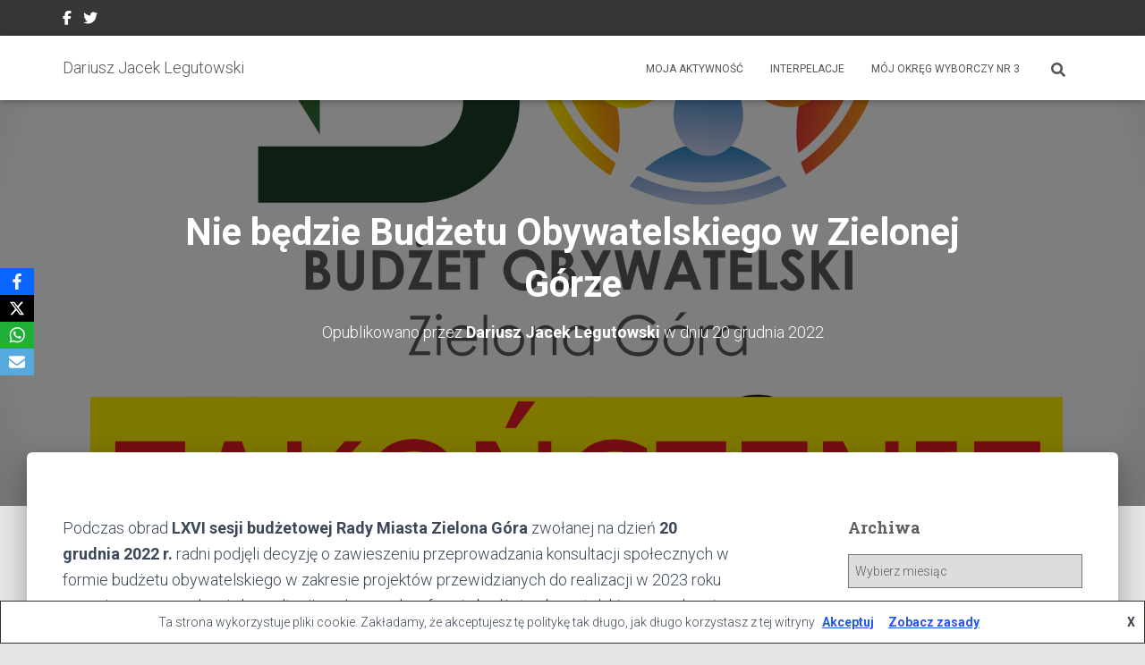

--- FILE ---
content_type: text/html; charset=UTF-8
request_url: https://legutowski.pl/nie-bedzie-budzetu-obywatelskiego-w-zielonej-gorze/
body_size: 17888
content:
<!DOCTYPE html>
<html lang="pl-PL">

<head>
	<meta charset='UTF-8'>
	<meta name="viewport" content="width=device-width, initial-scale=1">
	<link rel="profile" href="https://gmpg.org/xfn/11">
		<meta name='robots' content='index, follow, max-image-preview:large, max-snippet:-1, max-video-preview:-1' />

	<!-- This site is optimized with the Yoast SEO plugin v25.6 - https://yoast.com/wordpress/plugins/seo/ -->
	<title>Nie będzie Budżetu Obywatelskiego w Zielonej Górze -</title>
	<meta name="description" content="Historia Budżetu Obywatelskiego w Zielonej Górze od 2013 do 2022 roku. Wybrane zadania oraz wyniki głosowania mieszkańców." />
	<link rel="canonical" href="https://legutowski.pl/nie-bedzie-budzetu-obywatelskiego-w-zielonej-gorze/" />
	<meta property="og:locale" content="pl_PL" />
	<meta property="og:type" content="article" />
	<meta property="og:title" content="Nie będzie Budżetu Obywatelskiego w Zielonej Górze -" />
	<meta property="og:description" content="Historia Budżetu Obywatelskiego w Zielonej Górze od 2013 do 2022 roku. Wybrane zadania oraz wyniki głosowania mieszkańców." />
	<meta property="og:url" content="https://legutowski.pl/nie-bedzie-budzetu-obywatelskiego-w-zielonej-gorze/" />
	<meta property="og:site_name" content="Dariusz Jacek Legutowski" />
	<meta property="article:published_time" content="2022-12-20T22:33:18+00:00" />
	<meta property="article:modified_time" content="2022-12-22T11:01:04+00:00" />
	<meta property="og:image" content="https://legutowski.pl/wp-content/uploads/2022/12/BO-ZG-KONIEC.png" />
	<meta property="og:image:width" content="2048" />
	<meta property="og:image:height" content="2048" />
	<meta property="og:image:type" content="image/png" />
	<meta name="author" content="Dariusz Jacek Legutowski" />
	<meta name="twitter:card" content="summary_large_image" />
	<meta name="twitter:label1" content="Napisane przez" />
	<meta name="twitter:data1" content="Dariusz Jacek Legutowski" />
	<meta name="twitter:label2" content="Szacowany czas czytania" />
	<meta name="twitter:data2" content="3 minuty" />
	<script type="application/ld+json" class="yoast-schema-graph">{"@context":"https://schema.org","@graph":[{"@type":"Article","@id":"https://legutowski.pl/nie-bedzie-budzetu-obywatelskiego-w-zielonej-gorze/#article","isPartOf":{"@id":"https://legutowski.pl/nie-bedzie-budzetu-obywatelskiego-w-zielonej-gorze/"},"author":{"name":"Dariusz Jacek Legutowski","@id":"https://legutowski.pl/#/schema/person/64b97623d83879bd9b86a50aebce6dd4"},"headline":"Nie będzie Budżetu Obywatelskiego w Zielonej Górze","datePublished":"2022-12-20T22:33:18+00:00","dateModified":"2022-12-22T11:01:04+00:00","mainEntityOfPage":{"@id":"https://legutowski.pl/nie-bedzie-budzetu-obywatelskiego-w-zielonej-gorze/"},"wordCount":637,"publisher":{"@id":"https://legutowski.pl/#/schema/person/64b97623d83879bd9b86a50aebce6dd4"},"image":{"@id":"https://legutowski.pl/nie-bedzie-budzetu-obywatelskiego-w-zielonej-gorze/#primaryimage"},"thumbnailUrl":"https://legutowski.pl/wp-content/uploads/2022/12/BO-ZG-KONIEC.png","keywords":["budżet obywatelski"],"articleSection":["Budżet Obywatelski"],"inLanguage":"pl-PL"},{"@type":"WebPage","@id":"https://legutowski.pl/nie-bedzie-budzetu-obywatelskiego-w-zielonej-gorze/","url":"https://legutowski.pl/nie-bedzie-budzetu-obywatelskiego-w-zielonej-gorze/","name":"Nie będzie Budżetu Obywatelskiego w Zielonej Górze -","isPartOf":{"@id":"https://legutowski.pl/#website"},"primaryImageOfPage":{"@id":"https://legutowski.pl/nie-bedzie-budzetu-obywatelskiego-w-zielonej-gorze/#primaryimage"},"image":{"@id":"https://legutowski.pl/nie-bedzie-budzetu-obywatelskiego-w-zielonej-gorze/#primaryimage"},"thumbnailUrl":"https://legutowski.pl/wp-content/uploads/2022/12/BO-ZG-KONIEC.png","datePublished":"2022-12-20T22:33:18+00:00","dateModified":"2022-12-22T11:01:04+00:00","description":"Historia Budżetu Obywatelskiego w Zielonej Górze od 2013 do 2022 roku. Wybrane zadania oraz wyniki głosowania mieszkańców.","breadcrumb":{"@id":"https://legutowski.pl/nie-bedzie-budzetu-obywatelskiego-w-zielonej-gorze/#breadcrumb"},"inLanguage":"pl-PL","potentialAction":[{"@type":"ReadAction","target":["https://legutowski.pl/nie-bedzie-budzetu-obywatelskiego-w-zielonej-gorze/"]}]},{"@type":"ImageObject","inLanguage":"pl-PL","@id":"https://legutowski.pl/nie-bedzie-budzetu-obywatelskiego-w-zielonej-gorze/#primaryimage","url":"https://legutowski.pl/wp-content/uploads/2022/12/BO-ZG-KONIEC.png","contentUrl":"https://legutowski.pl/wp-content/uploads/2022/12/BO-ZG-KONIEC.png","width":2048,"height":2048},{"@type":"BreadcrumbList","@id":"https://legutowski.pl/nie-bedzie-budzetu-obywatelskiego-w-zielonej-gorze/#breadcrumb","itemListElement":[{"@type":"ListItem","position":1,"name":"Strona główna","item":"https://legutowski.pl/"},{"@type":"ListItem","position":2,"name":"Moja aktywność","item":"https://legutowski.pl/blog/"},{"@type":"ListItem","position":3,"name":"Nie będzie Budżetu Obywatelskiego w Zielonej Górze"}]},{"@type":"WebSite","@id":"https://legutowski.pl/#website","url":"https://legutowski.pl/","name":"Dariusz Jacek Legutowski","description":"Radny Miasta Zielona Góra","publisher":{"@id":"https://legutowski.pl/#/schema/person/64b97623d83879bd9b86a50aebce6dd4"},"potentialAction":[{"@type":"SearchAction","target":{"@type":"EntryPoint","urlTemplate":"https://legutowski.pl/?s={search_term_string}"},"query-input":{"@type":"PropertyValueSpecification","valueRequired":true,"valueName":"search_term_string"}}],"inLanguage":"pl-PL"},{"@type":["Person","Organization"],"@id":"https://legutowski.pl/#/schema/person/64b97623d83879bd9b86a50aebce6dd4","name":"Dariusz Jacek Legutowski","image":{"@type":"ImageObject","inLanguage":"pl-PL","@id":"https://legutowski.pl/#/schema/person/image/","url":"https://secure.gravatar.com/avatar/6e08e634c9cd9e07fb4bef234a181ac0?s=96&d=mm&r=g","contentUrl":"https://secure.gravatar.com/avatar/6e08e634c9cd9e07fb4bef234a181ac0?s=96&d=mm&r=g","caption":"Dariusz Jacek Legutowski"},"logo":{"@id":"https://legutowski.pl/#/schema/person/image/"},"sameAs":["https://legutowski.pl"]}]}</script>
	<!-- / Yoast SEO plugin. -->


<link rel='dns-prefetch' href='//fonts.googleapis.com' />
<link rel="alternate" type="application/rss+xml" title="Dariusz Jacek Legutowski &raquo; Kanał z wpisami" href="https://legutowski.pl/feed/" />
<link rel="alternate" type="application/rss+xml" title="Dariusz Jacek Legutowski &raquo; Kanał z komentarzami" href="https://legutowski.pl/comments/feed/" />
<script type="text/javascript">
/* <![CDATA[ */
window._wpemojiSettings = {"baseUrl":"https:\/\/s.w.org\/images\/core\/emoji\/15.0.3\/72x72\/","ext":".png","svgUrl":"https:\/\/s.w.org\/images\/core\/emoji\/15.0.3\/svg\/","svgExt":".svg","source":{"concatemoji":"https:\/\/legutowski.pl\/wp-includes\/js\/wp-emoji-release.min.js?ver=ef993fac491055eea7c506d055207ffc"}};
/*! This file is auto-generated */
!function(i,n){var o,s,e;function c(e){try{var t={supportTests:e,timestamp:(new Date).valueOf()};sessionStorage.setItem(o,JSON.stringify(t))}catch(e){}}function p(e,t,n){e.clearRect(0,0,e.canvas.width,e.canvas.height),e.fillText(t,0,0);var t=new Uint32Array(e.getImageData(0,0,e.canvas.width,e.canvas.height).data),r=(e.clearRect(0,0,e.canvas.width,e.canvas.height),e.fillText(n,0,0),new Uint32Array(e.getImageData(0,0,e.canvas.width,e.canvas.height).data));return t.every(function(e,t){return e===r[t]})}function u(e,t,n){switch(t){case"flag":return n(e,"\ud83c\udff3\ufe0f\u200d\u26a7\ufe0f","\ud83c\udff3\ufe0f\u200b\u26a7\ufe0f")?!1:!n(e,"\ud83c\uddfa\ud83c\uddf3","\ud83c\uddfa\u200b\ud83c\uddf3")&&!n(e,"\ud83c\udff4\udb40\udc67\udb40\udc62\udb40\udc65\udb40\udc6e\udb40\udc67\udb40\udc7f","\ud83c\udff4\u200b\udb40\udc67\u200b\udb40\udc62\u200b\udb40\udc65\u200b\udb40\udc6e\u200b\udb40\udc67\u200b\udb40\udc7f");case"emoji":return!n(e,"\ud83d\udc26\u200d\u2b1b","\ud83d\udc26\u200b\u2b1b")}return!1}function f(e,t,n){var r="undefined"!=typeof WorkerGlobalScope&&self instanceof WorkerGlobalScope?new OffscreenCanvas(300,150):i.createElement("canvas"),a=r.getContext("2d",{willReadFrequently:!0}),o=(a.textBaseline="top",a.font="600 32px Arial",{});return e.forEach(function(e){o[e]=t(a,e,n)}),o}function t(e){var t=i.createElement("script");t.src=e,t.defer=!0,i.head.appendChild(t)}"undefined"!=typeof Promise&&(o="wpEmojiSettingsSupports",s=["flag","emoji"],n.supports={everything:!0,everythingExceptFlag:!0},e=new Promise(function(e){i.addEventListener("DOMContentLoaded",e,{once:!0})}),new Promise(function(t){var n=function(){try{var e=JSON.parse(sessionStorage.getItem(o));if("object"==typeof e&&"number"==typeof e.timestamp&&(new Date).valueOf()<e.timestamp+604800&&"object"==typeof e.supportTests)return e.supportTests}catch(e){}return null}();if(!n){if("undefined"!=typeof Worker&&"undefined"!=typeof OffscreenCanvas&&"undefined"!=typeof URL&&URL.createObjectURL&&"undefined"!=typeof Blob)try{var e="postMessage("+f.toString()+"("+[JSON.stringify(s),u.toString(),p.toString()].join(",")+"));",r=new Blob([e],{type:"text/javascript"}),a=new Worker(URL.createObjectURL(r),{name:"wpTestEmojiSupports"});return void(a.onmessage=function(e){c(n=e.data),a.terminate(),t(n)})}catch(e){}c(n=f(s,u,p))}t(n)}).then(function(e){for(var t in e)n.supports[t]=e[t],n.supports.everything=n.supports.everything&&n.supports[t],"flag"!==t&&(n.supports.everythingExceptFlag=n.supports.everythingExceptFlag&&n.supports[t]);n.supports.everythingExceptFlag=n.supports.everythingExceptFlag&&!n.supports.flag,n.DOMReady=!1,n.readyCallback=function(){n.DOMReady=!0}}).then(function(){return e}).then(function(){var e;n.supports.everything||(n.readyCallback(),(e=n.source||{}).concatemoji?t(e.concatemoji):e.wpemoji&&e.twemoji&&(t(e.twemoji),t(e.wpemoji)))}))}((window,document),window._wpemojiSettings);
/* ]]> */
</script>
<style id='wp-emoji-styles-inline-css' type='text/css'>

	img.wp-smiley, img.emoji {
		display: inline !important;
		border: none !important;
		box-shadow: none !important;
		height: 1em !important;
		width: 1em !important;
		margin: 0 0.07em !important;
		vertical-align: -0.1em !important;
		background: none !important;
		padding: 0 !important;
	}
</style>
<link rel='stylesheet' id='wp-block-library-css' href='https://legutowski.pl/wp-includes/css/dist/block-library/style.min.css?ver=ef993fac491055eea7c506d055207ffc' type='text/css' media='all' />
<style id='classic-theme-styles-inline-css' type='text/css'>
/*! This file is auto-generated */
.wp-block-button__link{color:#fff;background-color:#32373c;border-radius:9999px;box-shadow:none;text-decoration:none;padding:calc(.667em + 2px) calc(1.333em + 2px);font-size:1.125em}.wp-block-file__button{background:#32373c;color:#fff;text-decoration:none}
</style>
<style id='global-styles-inline-css' type='text/css'>
:root{--wp--preset--aspect-ratio--square: 1;--wp--preset--aspect-ratio--4-3: 4/3;--wp--preset--aspect-ratio--3-4: 3/4;--wp--preset--aspect-ratio--3-2: 3/2;--wp--preset--aspect-ratio--2-3: 2/3;--wp--preset--aspect-ratio--16-9: 16/9;--wp--preset--aspect-ratio--9-16: 9/16;--wp--preset--color--black: #000000;--wp--preset--color--cyan-bluish-gray: #abb8c3;--wp--preset--color--white: #ffffff;--wp--preset--color--pale-pink: #f78da7;--wp--preset--color--vivid-red: #cf2e2e;--wp--preset--color--luminous-vivid-orange: #ff6900;--wp--preset--color--luminous-vivid-amber: #fcb900;--wp--preset--color--light-green-cyan: #7bdcb5;--wp--preset--color--vivid-green-cyan: #00d084;--wp--preset--color--pale-cyan-blue: #8ed1fc;--wp--preset--color--vivid-cyan-blue: #0693e3;--wp--preset--color--vivid-purple: #9b51e0;--wp--preset--color--accent: #1e5bea;--wp--preset--color--background-color: #E5E5E5;--wp--preset--color--header-gradient: #185fa5;--wp--preset--gradient--vivid-cyan-blue-to-vivid-purple: linear-gradient(135deg,rgba(6,147,227,1) 0%,rgb(155,81,224) 100%);--wp--preset--gradient--light-green-cyan-to-vivid-green-cyan: linear-gradient(135deg,rgb(122,220,180) 0%,rgb(0,208,130) 100%);--wp--preset--gradient--luminous-vivid-amber-to-luminous-vivid-orange: linear-gradient(135deg,rgba(252,185,0,1) 0%,rgba(255,105,0,1) 100%);--wp--preset--gradient--luminous-vivid-orange-to-vivid-red: linear-gradient(135deg,rgba(255,105,0,1) 0%,rgb(207,46,46) 100%);--wp--preset--gradient--very-light-gray-to-cyan-bluish-gray: linear-gradient(135deg,rgb(238,238,238) 0%,rgb(169,184,195) 100%);--wp--preset--gradient--cool-to-warm-spectrum: linear-gradient(135deg,rgb(74,234,220) 0%,rgb(151,120,209) 20%,rgb(207,42,186) 40%,rgb(238,44,130) 60%,rgb(251,105,98) 80%,rgb(254,248,76) 100%);--wp--preset--gradient--blush-light-purple: linear-gradient(135deg,rgb(255,206,236) 0%,rgb(152,150,240) 100%);--wp--preset--gradient--blush-bordeaux: linear-gradient(135deg,rgb(254,205,165) 0%,rgb(254,45,45) 50%,rgb(107,0,62) 100%);--wp--preset--gradient--luminous-dusk: linear-gradient(135deg,rgb(255,203,112) 0%,rgb(199,81,192) 50%,rgb(65,88,208) 100%);--wp--preset--gradient--pale-ocean: linear-gradient(135deg,rgb(255,245,203) 0%,rgb(182,227,212) 50%,rgb(51,167,181) 100%);--wp--preset--gradient--electric-grass: linear-gradient(135deg,rgb(202,248,128) 0%,rgb(113,206,126) 100%);--wp--preset--gradient--midnight: linear-gradient(135deg,rgb(2,3,129) 0%,rgb(40,116,252) 100%);--wp--preset--font-size--small: 13px;--wp--preset--font-size--medium: 20px;--wp--preset--font-size--large: 36px;--wp--preset--font-size--x-large: 42px;--wp--preset--spacing--20: 0.44rem;--wp--preset--spacing--30: 0.67rem;--wp--preset--spacing--40: 1rem;--wp--preset--spacing--50: 1.5rem;--wp--preset--spacing--60: 2.25rem;--wp--preset--spacing--70: 3.38rem;--wp--preset--spacing--80: 5.06rem;--wp--preset--shadow--natural: 6px 6px 9px rgba(0, 0, 0, 0.2);--wp--preset--shadow--deep: 12px 12px 50px rgba(0, 0, 0, 0.4);--wp--preset--shadow--sharp: 6px 6px 0px rgba(0, 0, 0, 0.2);--wp--preset--shadow--outlined: 6px 6px 0px -3px rgba(255, 255, 255, 1), 6px 6px rgba(0, 0, 0, 1);--wp--preset--shadow--crisp: 6px 6px 0px rgba(0, 0, 0, 1);}:root :where(.is-layout-flow) > :first-child{margin-block-start: 0;}:root :where(.is-layout-flow) > :last-child{margin-block-end: 0;}:root :where(.is-layout-flow) > *{margin-block-start: 24px;margin-block-end: 0;}:root :where(.is-layout-constrained) > :first-child{margin-block-start: 0;}:root :where(.is-layout-constrained) > :last-child{margin-block-end: 0;}:root :where(.is-layout-constrained) > *{margin-block-start: 24px;margin-block-end: 0;}:root :where(.is-layout-flex){gap: 24px;}:root :where(.is-layout-grid){gap: 24px;}body .is-layout-flex{display: flex;}.is-layout-flex{flex-wrap: wrap;align-items: center;}.is-layout-flex > :is(*, div){margin: 0;}body .is-layout-grid{display: grid;}.is-layout-grid > :is(*, div){margin: 0;}.has-black-color{color: var(--wp--preset--color--black) !important;}.has-cyan-bluish-gray-color{color: var(--wp--preset--color--cyan-bluish-gray) !important;}.has-white-color{color: var(--wp--preset--color--white) !important;}.has-pale-pink-color{color: var(--wp--preset--color--pale-pink) !important;}.has-vivid-red-color{color: var(--wp--preset--color--vivid-red) !important;}.has-luminous-vivid-orange-color{color: var(--wp--preset--color--luminous-vivid-orange) !important;}.has-luminous-vivid-amber-color{color: var(--wp--preset--color--luminous-vivid-amber) !important;}.has-light-green-cyan-color{color: var(--wp--preset--color--light-green-cyan) !important;}.has-vivid-green-cyan-color{color: var(--wp--preset--color--vivid-green-cyan) !important;}.has-pale-cyan-blue-color{color: var(--wp--preset--color--pale-cyan-blue) !important;}.has-vivid-cyan-blue-color{color: var(--wp--preset--color--vivid-cyan-blue) !important;}.has-vivid-purple-color{color: var(--wp--preset--color--vivid-purple) !important;}.has-accent-color{color: var(--wp--preset--color--accent) !important;}.has-background-color-color{color: var(--wp--preset--color--background-color) !important;}.has-header-gradient-color{color: var(--wp--preset--color--header-gradient) !important;}.has-black-background-color{background-color: var(--wp--preset--color--black) !important;}.has-cyan-bluish-gray-background-color{background-color: var(--wp--preset--color--cyan-bluish-gray) !important;}.has-white-background-color{background-color: var(--wp--preset--color--white) !important;}.has-pale-pink-background-color{background-color: var(--wp--preset--color--pale-pink) !important;}.has-vivid-red-background-color{background-color: var(--wp--preset--color--vivid-red) !important;}.has-luminous-vivid-orange-background-color{background-color: var(--wp--preset--color--luminous-vivid-orange) !important;}.has-luminous-vivid-amber-background-color{background-color: var(--wp--preset--color--luminous-vivid-amber) !important;}.has-light-green-cyan-background-color{background-color: var(--wp--preset--color--light-green-cyan) !important;}.has-vivid-green-cyan-background-color{background-color: var(--wp--preset--color--vivid-green-cyan) !important;}.has-pale-cyan-blue-background-color{background-color: var(--wp--preset--color--pale-cyan-blue) !important;}.has-vivid-cyan-blue-background-color{background-color: var(--wp--preset--color--vivid-cyan-blue) !important;}.has-vivid-purple-background-color{background-color: var(--wp--preset--color--vivid-purple) !important;}.has-accent-background-color{background-color: var(--wp--preset--color--accent) !important;}.has-background-color-background-color{background-color: var(--wp--preset--color--background-color) !important;}.has-header-gradient-background-color{background-color: var(--wp--preset--color--header-gradient) !important;}.has-black-border-color{border-color: var(--wp--preset--color--black) !important;}.has-cyan-bluish-gray-border-color{border-color: var(--wp--preset--color--cyan-bluish-gray) !important;}.has-white-border-color{border-color: var(--wp--preset--color--white) !important;}.has-pale-pink-border-color{border-color: var(--wp--preset--color--pale-pink) !important;}.has-vivid-red-border-color{border-color: var(--wp--preset--color--vivid-red) !important;}.has-luminous-vivid-orange-border-color{border-color: var(--wp--preset--color--luminous-vivid-orange) !important;}.has-luminous-vivid-amber-border-color{border-color: var(--wp--preset--color--luminous-vivid-amber) !important;}.has-light-green-cyan-border-color{border-color: var(--wp--preset--color--light-green-cyan) !important;}.has-vivid-green-cyan-border-color{border-color: var(--wp--preset--color--vivid-green-cyan) !important;}.has-pale-cyan-blue-border-color{border-color: var(--wp--preset--color--pale-cyan-blue) !important;}.has-vivid-cyan-blue-border-color{border-color: var(--wp--preset--color--vivid-cyan-blue) !important;}.has-vivid-purple-border-color{border-color: var(--wp--preset--color--vivid-purple) !important;}.has-accent-border-color{border-color: var(--wp--preset--color--accent) !important;}.has-background-color-border-color{border-color: var(--wp--preset--color--background-color) !important;}.has-header-gradient-border-color{border-color: var(--wp--preset--color--header-gradient) !important;}.has-vivid-cyan-blue-to-vivid-purple-gradient-background{background: var(--wp--preset--gradient--vivid-cyan-blue-to-vivid-purple) !important;}.has-light-green-cyan-to-vivid-green-cyan-gradient-background{background: var(--wp--preset--gradient--light-green-cyan-to-vivid-green-cyan) !important;}.has-luminous-vivid-amber-to-luminous-vivid-orange-gradient-background{background: var(--wp--preset--gradient--luminous-vivid-amber-to-luminous-vivid-orange) !important;}.has-luminous-vivid-orange-to-vivid-red-gradient-background{background: var(--wp--preset--gradient--luminous-vivid-orange-to-vivid-red) !important;}.has-very-light-gray-to-cyan-bluish-gray-gradient-background{background: var(--wp--preset--gradient--very-light-gray-to-cyan-bluish-gray) !important;}.has-cool-to-warm-spectrum-gradient-background{background: var(--wp--preset--gradient--cool-to-warm-spectrum) !important;}.has-blush-light-purple-gradient-background{background: var(--wp--preset--gradient--blush-light-purple) !important;}.has-blush-bordeaux-gradient-background{background: var(--wp--preset--gradient--blush-bordeaux) !important;}.has-luminous-dusk-gradient-background{background: var(--wp--preset--gradient--luminous-dusk) !important;}.has-pale-ocean-gradient-background{background: var(--wp--preset--gradient--pale-ocean) !important;}.has-electric-grass-gradient-background{background: var(--wp--preset--gradient--electric-grass) !important;}.has-midnight-gradient-background{background: var(--wp--preset--gradient--midnight) !important;}.has-small-font-size{font-size: var(--wp--preset--font-size--small) !important;}.has-medium-font-size{font-size: var(--wp--preset--font-size--medium) !important;}.has-large-font-size{font-size: var(--wp--preset--font-size--large) !important;}.has-x-large-font-size{font-size: var(--wp--preset--font-size--x-large) !important;}
:root :where(.wp-block-pullquote){font-size: 1.5em;line-height: 1.6;}
</style>
<link rel='stylesheet' id='hestia-clients-bar-css' href='https://legutowski.pl/wp-content/plugins/themeisle-companion/obfx_modules/companion-legacy/assets/css/hestia/clients-bar.css?ver=3.0.3' type='text/css' media='all' />
<link rel='stylesheet' id='obfx-module-pub-css-moduł-udostępniania-społecznościowego-0-css' href='https://legutowski.pl/wp-content/plugins/themeisle-companion/obfx_modules/social-sharing/css/public.css?ver=3.0.5' type='text/css' media='all' />
<link rel='stylesheet' id='bootstrap-css' href='https://legutowski.pl/wp-content/themes/hestia/assets/bootstrap/css/bootstrap.min.css?ver=1.0.2' type='text/css' media='all' />
<link rel='stylesheet' id='hestia-font-sizes-css' href='https://legutowski.pl/wp-content/themes/hestia/assets/css/font-sizes.min.css?ver=3.3.3' type='text/css' media='all' />
<link rel='stylesheet' id='hestia_style-css' href='https://legutowski.pl/wp-content/themes/hestia/style.min.css?ver=3.3.3' type='text/css' media='all' />
<style id='hestia_style-inline-css' type='text/css'>
.hestia-top-bar li a[href*="facebook.com"]{font-size:0}.hestia-top-bar li a[href*="facebook.com"]:before{content:"\f39e"}.hestia-top-bar li a[href*="facebook.com"]:hover:before{color:#3b5998}.hestia-top-bar li a[href*="twitter.com"]{font-size:0}.hestia-top-bar li a[href*="twitter.com"]:before{content:"\f099"}.hestia-top-bar li a[href*="twitter.com"]:hover:before{color:#000}.hestia-top-bar li a[href*="pinterest.com"]{font-size:0}.hestia-top-bar li a[href*="pinterest.com"]:before{content:"\f231"}.hestia-top-bar li a[href*="pinterest.com"]:hover:before{color:#cc2127}.hestia-top-bar li a[href*="google.com"]{font-size:0}.hestia-top-bar li a[href*="google.com"]:before{content:"\f1a0"}.hestia-top-bar li a[href*="google.com"]:hover:before{color:#dd4b39}.hestia-top-bar li a[href*="linkedin.com"]{font-size:0}.hestia-top-bar li a[href*="linkedin.com"]:before{content:"\f0e1"}.hestia-top-bar li a[href*="linkedin.com"]:hover:before{color:#0976b4}.hestia-top-bar li a[href*="dribbble.com"]{font-size:0}.hestia-top-bar li a[href*="dribbble.com"]:before{content:"\f17d"}.hestia-top-bar li a[href*="dribbble.com"]:hover:before{color:#ea4c89}.hestia-top-bar li a[href*="github.com"]{font-size:0}.hestia-top-bar li a[href*="github.com"]:before{content:"\f09b"}.hestia-top-bar li a[href*="github.com"]:hover:before{color:#000}.hestia-top-bar li a[href*="youtube.com"]{font-size:0}.hestia-top-bar li a[href*="youtube.com"]:before{content:"\f167"}.hestia-top-bar li a[href*="youtube.com"]:hover:before{color:#e52d27}.hestia-top-bar li a[href*="instagram.com"]{font-size:0}.hestia-top-bar li a[href*="instagram.com"]:before{content:"\f16d"}.hestia-top-bar li a[href*="instagram.com"]:hover:before{color:#125688}.hestia-top-bar li a[href*="reddit.com"]{font-size:0}.hestia-top-bar li a[href*="reddit.com"]:before{content:"\f281"}.hestia-top-bar li a[href*="reddit.com"]:hover:before{color:#ff4500}.hestia-top-bar li a[href*="tumblr.com"]{font-size:0}.hestia-top-bar li a[href*="tumblr.com"]:before{content:"\f173"}.hestia-top-bar li a[href*="tumblr.com"]:hover:before{color:#35465c}.hestia-top-bar li a[href*="behance.com"]{font-size:0}.hestia-top-bar li a[href*="behance.com"]:before{content:"\f1b4"}.hestia-top-bar li a[href*="behance.com"]:hover:before{color:#1769ff}.hestia-top-bar li a[href*="snapchat.com"]{font-size:0}.hestia-top-bar li a[href*="snapchat.com"]:before{content:"\f2ab"}.hestia-top-bar li a[href*="snapchat.com"]:hover:before{color:#fffc00}.hestia-top-bar li a[href*="deviantart.com"]{font-size:0}.hestia-top-bar li a[href*="deviantart.com"]:before{content:"\f1bd"}.hestia-top-bar li a[href*="deviantart.com"]:hover:before{color:#05cc47}.hestia-top-bar li a[href*="vimeo.com"]{font-size:0}.hestia-top-bar li a[href*="vimeo.com"]:before{content:"\f27d"}.hestia-top-bar li a[href*="vimeo.com"]:hover:before{color:#1ab7ea}.hestia-top-bar li a:is( [href*="://x.com"],[href*="://www.x.com"]){font-size:0}.hestia-top-bar li a:is( [href*="://x.com"],[href*="://www.x.com"]):before{content:"\e61b"}.hestia-top-bar li a:is( [href*="://x.com"],[href*="://www.x.com"]):hover:before{color:#000}
.hestia-top-bar,.hestia-top-bar .widget.widget_shopping_cart .cart_list{background-color:#363537}.hestia-top-bar .widget .label-floating input[type=search]:-webkit-autofill{-webkit-box-shadow:inset 0 0 0 9999px #363537}.hestia-top-bar,.hestia-top-bar .widget .label-floating input[type=search],.hestia-top-bar .widget.widget_search form.form-group:before,.hestia-top-bar .widget.widget_product_search form.form-group:before,.hestia-top-bar .widget.widget_shopping_cart:before{color:#fff}.hestia-top-bar .widget .label-floating input[type=search]{-webkit-text-fill-color:#fff !important}.hestia-top-bar div.widget.widget_shopping_cart:before,.hestia-top-bar .widget.widget_product_search form.form-group:before,.hestia-top-bar .widget.widget_search form.form-group:before{background-color:#fff}.hestia-top-bar a,.hestia-top-bar .top-bar-nav li a{color:#fff}.hestia-top-bar ul li a[href*="mailto:"]:before,.hestia-top-bar ul li a[href*="tel:"]:before{background-color:#fff}.hestia-top-bar a:hover,.hestia-top-bar .top-bar-nav li a:hover{color:#eee}.hestia-top-bar ul li:hover a[href*="mailto:"]:before,.hestia-top-bar ul li:hover a[href*="tel:"]:before{background-color:#eee}
footer.footer.footer-black{background:#323437}footer.footer.footer-black.footer-big{color:#fff}footer.footer.footer-black a{color:#fff}footer.footer.footer-black hr{border-color:#5e5e5e}.footer-big p,.widget,.widget code,.widget pre{color:#5e5e5e}
:root{--hestia-primary-color:#1e5bea}a,.navbar .dropdown-menu li:hover>a,.navbar .dropdown-menu li:focus>a,.navbar .dropdown-menu li:active>a,.navbar .navbar-nav>li .dropdown-menu li:hover>a,body:not(.home) .navbar-default .navbar-nav>.active:not(.btn)>a,body:not(.home) .navbar-default .navbar-nav>.active:not(.btn)>a:hover,body:not(.home) .navbar-default .navbar-nav>.active:not(.btn)>a:focus,a:hover,.card-blog a.moretag:hover,.card-blog a.more-link:hover,.widget a:hover,.has-text-color.has-accent-color,p.has-text-color a{color:#1e5bea}.svg-text-color{fill:#1e5bea}.pagination span.current,.pagination span.current:focus,.pagination span.current:hover{border-color:#1e5bea}button,button:hover,.woocommerce .track_order button[type="submit"],.woocommerce .track_order button[type="submit"]:hover,div.wpforms-container .wpforms-form button[type=submit].wpforms-submit,div.wpforms-container .wpforms-form button[type=submit].wpforms-submit:hover,input[type="button"],input[type="button"]:hover,input[type="submit"],input[type="submit"]:hover,input#searchsubmit,.pagination span.current,.pagination span.current:focus,.pagination span.current:hover,.btn.btn-primary,.btn.btn-primary:link,.btn.btn-primary:hover,.btn.btn-primary:focus,.btn.btn-primary:active,.btn.btn-primary.active,.btn.btn-primary.active:focus,.btn.btn-primary.active:hover,.btn.btn-primary:active:hover,.btn.btn-primary:active:focus,.btn.btn-primary:active:hover,.hestia-sidebar-open.btn.btn-rose,.hestia-sidebar-close.btn.btn-rose,.hestia-sidebar-open.btn.btn-rose:hover,.hestia-sidebar-close.btn.btn-rose:hover,.hestia-sidebar-open.btn.btn-rose:focus,.hestia-sidebar-close.btn.btn-rose:focus,.label.label-primary,.hestia-work .portfolio-item:nth-child(6n+1) .label,.nav-cart .nav-cart-content .widget .buttons .button,.has-accent-background-color[class*="has-background"]{background-color:#1e5bea}@media(max-width:768px){.navbar-default .navbar-nav>li>a:hover,.navbar-default .navbar-nav>li>a:focus,.navbar .navbar-nav .dropdown .dropdown-menu li a:hover,.navbar .navbar-nav .dropdown .dropdown-menu li a:focus,.navbar button.navbar-toggle:hover,.navbar .navbar-nav li:hover>a i{color:#1e5bea}}body:not(.woocommerce-page) button:not([class^="fl-"]):not(.hestia-scroll-to-top):not(.navbar-toggle):not(.close),body:not(.woocommerce-page) .button:not([class^="fl-"]):not(hestia-scroll-to-top):not(.navbar-toggle):not(.add_to_cart_button):not(.product_type_grouped):not(.product_type_external),div.wpforms-container .wpforms-form button[type=submit].wpforms-submit,input[type="submit"],input[type="button"],.btn.btn-primary,.widget_product_search button[type="submit"],.hestia-sidebar-open.btn.btn-rose,.hestia-sidebar-close.btn.btn-rose,.everest-forms button[type=submit].everest-forms-submit-button{-webkit-box-shadow:0 2px 2px 0 rgba(30,91,234,0.14),0 3px 1px -2px rgba(30,91,234,0.2),0 1px 5px 0 rgba(30,91,234,0.12);box-shadow:0 2px 2px 0 rgba(30,91,234,0.14),0 3px 1px -2px rgba(30,91,234,0.2),0 1px 5px 0 rgba(30,91,234,0.12)}.card .header-primary,.card .content-primary,.everest-forms button[type=submit].everest-forms-submit-button{background:#1e5bea}body:not(.woocommerce-page) .button:not([class^="fl-"]):not(.hestia-scroll-to-top):not(.navbar-toggle):not(.add_to_cart_button):hover,body:not(.woocommerce-page) button:not([class^="fl-"]):not(.hestia-scroll-to-top):not(.navbar-toggle):not(.close):hover,div.wpforms-container .wpforms-form button[type=submit].wpforms-submit:hover,input[type="submit"]:hover,input[type="button"]:hover,input#searchsubmit:hover,.widget_product_search button[type="submit"]:hover,.pagination span.current,.btn.btn-primary:hover,.btn.btn-primary:focus,.btn.btn-primary:active,.btn.btn-primary.active,.btn.btn-primary:active:focus,.btn.btn-primary:active:hover,.hestia-sidebar-open.btn.btn-rose:hover,.hestia-sidebar-close.btn.btn-rose:hover,.pagination span.current:hover,.everest-forms button[type=submit].everest-forms-submit-button:hover,.everest-forms button[type=submit].everest-forms-submit-button:focus,.everest-forms button[type=submit].everest-forms-submit-button:active{-webkit-box-shadow:0 14px 26px -12px rgba(30,91,234,0.42),0 4px 23px 0 rgba(0,0,0,0.12),0 8px 10px -5px rgba(30,91,234,0.2);box-shadow:0 14px 26px -12px rgba(30,91,234,0.42),0 4px 23px 0 rgba(0,0,0,0.12),0 8px 10px -5px rgba(30,91,234,0.2);color:#fff}.form-group.is-focused .form-control{background-image:-webkit-gradient(linear,left top,left bottom,from(#1e5bea),to(#1e5bea)),-webkit-gradient(linear,left top,left bottom,from(#d2d2d2),to(#d2d2d2));background-image:-webkit-linear-gradient(linear,left top,left bottom,from(#1e5bea),to(#1e5bea)),-webkit-linear-gradient(linear,left top,left bottom,from(#d2d2d2),to(#d2d2d2));background-image:linear-gradient(linear,left top,left bottom,from(#1e5bea),to(#1e5bea)),linear-gradient(linear,left top,left bottom,from(#d2d2d2),to(#d2d2d2))}.navbar:not(.navbar-transparent) li:not(.btn):hover>a,.navbar li.on-section:not(.btn)>a,.navbar.full-screen-menu.navbar-transparent li:not(.btn):hover>a,.navbar.full-screen-menu .navbar-toggle:hover,.navbar:not(.navbar-transparent) .nav-cart:hover,.navbar:not(.navbar-transparent) .hestia-toggle-search:hover{color:#1e5bea}.header-filter-gradient{background:linear-gradient(45deg,rgba(24,95,165,1) 0,rgb(90,123,144) 100%)}.has-text-color.has-header-gradient-color{color:#185fa5}.has-header-gradient-background-color[class*="has-background"]{background-color:#185fa5}.has-text-color.has-background-color-color{color:#E5E5E5}.has-background-color-background-color[class*="has-background"]{background-color:#E5E5E5}
.btn.btn-primary:not(.colored-button):not(.btn-left):not(.btn-right):not(.btn-just-icon):not(.menu-item),input[type="submit"]:not(.search-submit),body:not(.woocommerce-account) .woocommerce .button.woocommerce-Button,.woocommerce .product button.button,.woocommerce .product button.button.alt,.woocommerce .product #respond input#submit,.woocommerce-cart .blog-post .woocommerce .cart-collaterals .cart_totals .checkout-button,.woocommerce-checkout #payment #place_order,.woocommerce-account.woocommerce-page button.button,.woocommerce .track_order button[type="submit"],.nav-cart .nav-cart-content .widget .buttons .button,.woocommerce a.button.wc-backward,body.woocommerce .wccm-catalog-item a.button,body.woocommerce a.wccm-button.button,form.woocommerce-form-coupon button.button,div.wpforms-container .wpforms-form button[type=submit].wpforms-submit,div.woocommerce a.button.alt,div.woocommerce table.my_account_orders .button,.btn.colored-button,.btn.btn-left,.btn.btn-right,.btn:not(.colored-button):not(.btn-left):not(.btn-right):not(.btn-just-icon):not(.menu-item):not(.hestia-sidebar-open):not(.hestia-sidebar-close){padding-top:15px;padding-bottom:15px;padding-left:33px;padding-right:33px}
:root{--hestia-button-border-radius:3px}.btn.btn-primary:not(.colored-button):not(.btn-left):not(.btn-right):not(.btn-just-icon):not(.menu-item),input[type="submit"]:not(.search-submit),body:not(.woocommerce-account) .woocommerce .button.woocommerce-Button,.woocommerce .product button.button,.woocommerce .product button.button.alt,.woocommerce .product #respond input#submit,.woocommerce-cart .blog-post .woocommerce .cart-collaterals .cart_totals .checkout-button,.woocommerce-checkout #payment #place_order,.woocommerce-account.woocommerce-page button.button,.woocommerce .track_order button[type="submit"],.nav-cart .nav-cart-content .widget .buttons .button,.woocommerce a.button.wc-backward,body.woocommerce .wccm-catalog-item a.button,body.woocommerce a.wccm-button.button,form.woocommerce-form-coupon button.button,div.wpforms-container .wpforms-form button[type=submit].wpforms-submit,div.woocommerce a.button.alt,div.woocommerce table.my_account_orders .button,input[type="submit"].search-submit,.hestia-view-cart-wrapper .added_to_cart.wc-forward,.woocommerce-product-search button,.woocommerce-cart .actions .button,#secondary div[id^=woocommerce_price_filter] .button,.woocommerce div[id^=woocommerce_widget_cart].widget .buttons .button,.searchform input[type=submit],.searchform button,.search-form:not(.media-toolbar-primary) input[type=submit],.search-form:not(.media-toolbar-primary) button,.woocommerce-product-search input[type=submit],.btn.colored-button,.btn.btn-left,.btn.btn-right,.btn:not(.colored-button):not(.btn-left):not(.btn-right):not(.btn-just-icon):not(.menu-item):not(.hestia-sidebar-open):not(.hestia-sidebar-close){border-radius:3px}
@media(min-width:769px){.page-header.header-small .hestia-title,.page-header.header-small .title,h1.hestia-title.title-in-content,.main article.section .has-title-font-size{font-size:42px}}
@media( min-width:480px){}@media( min-width:768px){}.hestia-scroll-to-top{border-radius :50%;background-color:#999}.hestia-scroll-to-top:hover{background-color:#999}.hestia-scroll-to-top:hover svg,.hestia-scroll-to-top:hover p{color:#fff}.hestia-scroll-to-top svg,.hestia-scroll-to-top p{color:#fff}
</style>
<link rel='stylesheet' id='hestia_fonts-css' href='https://fonts.googleapis.com/css?family=Roboto%3A300%2C400%2C500%2C700%7CRoboto+Slab%3A400%2C700&#038;subset=latin%2Clatin-ext&#038;ver=3.3.3' type='text/css' media='all' />
<script type="text/javascript" src="https://legutowski.pl/wp-includes/js/jquery/jquery.min.js?ver=3.7.1" id="jquery-core-js"></script>
<script type="text/javascript" src="https://legutowski.pl/wp-includes/js/jquery/jquery-migrate.min.js?ver=3.4.1" id="jquery-migrate-js"></script>
<script type="text/javascript" src="https://legutowski.pl/wp-content/themes/hestia/assets/js/parallax.min.js?ver=1.0.2" id="hestia-parallax-js"></script>
<link rel="https://api.w.org/" href="https://legutowski.pl/wp-json/" /><link rel="alternate" title="JSON" type="application/json" href="https://legutowski.pl/wp-json/wp/v2/posts/3622" /><link rel="EditURI" type="application/rsd+xml" title="RSD" href="https://legutowski.pl/xmlrpc.php?rsd" />
<link rel="alternate" title="oEmbed (JSON)" type="application/json+oembed" href="https://legutowski.pl/wp-json/oembed/1.0/embed?url=https%3A%2F%2Flegutowski.pl%2Fnie-bedzie-budzetu-obywatelskiego-w-zielonej-gorze%2F" />
<link rel="alternate" title="oEmbed (XML)" type="text/xml+oembed" href="https://legutowski.pl/wp-json/oembed/1.0/embed?url=https%3A%2F%2Flegutowski.pl%2Fnie-bedzie-budzetu-obywatelskiego-w-zielonej-gorze%2F&#038;format=xml" />
<!-- Wpisz tutaj swoje skrypty --><link rel="icon" href="https://legutowski.pl/wp-content/uploads/2022/11/cropped-Legut-32x32.jpg" sizes="32x32" />
<link rel="icon" href="https://legutowski.pl/wp-content/uploads/2022/11/cropped-Legut-192x192.jpg" sizes="192x192" />
<link rel="apple-touch-icon" href="https://legutowski.pl/wp-content/uploads/2022/11/cropped-Legut-180x180.jpg" />
<meta name="msapplication-TileImage" content="https://legutowski.pl/wp-content/uploads/2022/11/cropped-Legut-270x270.jpg" />
		<style type="text/css" id="wp-custom-css">
			.icon.icon-primary {display: none}		</style>
		</head>

<body data-rsssl=1 class="post-template-default single single-post postid-3622 single-format-standard blog-post header-layout-default">
		<div class="wrapper post-3622 post type-post status-publish format-standard has-post-thumbnail hentry category-budzet-obywatelski tag-budzet-obywatelski default ">
		<header class="header header-with-topbar">
			<div style="display: none"></div><div class="hestia-top-bar">		<div class="container">
			<div class="row">
								<div class="pull-left col-md-12">
					<div id="top-bar-navigation" class="menu-social-container"><ul id="menu-social" class="nav top-bar-nav"><li id="menu-item-1522" class="menu-item menu-item-type-custom menu-item-object-custom menu-item-1522"><a title="Facebook" href="https://www.facebook.com/DariuszLegutowski/">Facebook</a></li>
<li id="menu-item-1523" class="menu-item menu-item-type-custom menu-item-object-custom menu-item-1523"><a title="Twitter" href="https://twitter.com/LegutowskiDJ">Twitter</a></li>
</ul></div>				</div>
			</div><!-- /.row -->
		</div><!-- /.container -->
		</div>		<nav class="navbar navbar-default  hestia_left header-with-topbar navbar-not-transparent navbar-fixed-top">
						<div class="container">
						<div class="navbar-header">
			<div class="title-logo-wrapper">
				<a class="navbar-brand" href="https://legutowski.pl/"
						title="Dariusz Jacek Legutowski">
					<p>Dariusz Jacek Legutowski</p></a>
			</div>
								<div class="navbar-toggle-wrapper">
						<button type="button" class="navbar-toggle" data-toggle="collapse" data-target="#main-navigation">
								<span class="icon-bar"></span><span class="icon-bar"></span><span class="icon-bar"></span>				<span class="sr-only">Przełącz Nawigację</span>
			</button>
					</div>
				</div>
		<div id="main-navigation" class="collapse navbar-collapse"><ul id="menu-menu-glowne" class="nav navbar-nav"><li id="menu-item-1521" class="menu-item menu-item-type-post_type menu-item-object-page current_page_parent menu-item-1521"><a title="Moja aktywność" href="https://legutowski.pl/blog/">Moja aktywność</a></li>
<li id="menu-item-1548" class="menu-item menu-item-type-post_type menu-item-object-page menu-item-1548"><a title="Interpelacje" href="https://legutowski.pl/interpelacje-i-zapytania/">Interpelacje</a></li>
<li id="menu-item-4046" class="menu-item menu-item-type-post_type menu-item-object-page menu-item-4046"><a title="Mój okręg wyborczy nr 3" href="https://legutowski.pl/moj-okreg/">Mój okręg wyborczy nr 3</a></li>
<li class="hestia-search-in-menu"><div class="hestia-nav-search"><form role="search" method="get" class="search-form" action="https://legutowski.pl/">
				<label>
					<span class="screen-reader-text">Szukaj:</span>
					<input type="search" class="search-field" placeholder="Szukaj &hellip;" value="" name="s" />
				</label>
				<input type="submit" class="search-submit" value="Szukaj" />
			</form></div><a class="hestia-toggle-search"><svg xmlns="http://www.w3.org/2000/svg" viewBox="0 0 512 512" width="16" height="16"><path d="M505 442.7L405.3 343c-4.5-4.5-10.6-7-17-7H372c27.6-35.3 44-79.7 44-128C416 93.1 322.9 0 208 0S0 93.1 0 208s93.1 208 208 208c48.3 0 92.7-16.4 128-44v16.3c0 6.4 2.5 12.5 7 17l99.7 99.7c9.4 9.4 24.6 9.4 33.9 0l28.3-28.3c9.4-9.4 9.4-24.6.1-34zM208 336c-70.7 0-128-57.2-128-128 0-70.7 57.2-128 128-128 70.7 0 128 57.2 128 128 0 70.7-57.2 128-128 128z"></path></svg></a></li></ul></div>			</div>
					</nav>
				</header>
<div id="primary" class="boxed-layout-header page-header header-small" data-parallax="active" ><div class="container"><div class="row"><div class="col-md-10 col-md-offset-1 text-center"><h1 class="hestia-title entry-title">Nie będzie Budżetu Obywatelskiego w Zielonej Górze</h1><h4 class="author">Opublikowano przez <a href="https://legutowski.pl/author/legutowski/" class="vcard author"><strong class="fn">Dariusz Jacek Legutowski</strong></a> w dniu <time class="entry-date published" datetime="2022-12-20T23:33:18+01:00" content="2022-12-20">20 grudnia 2022</time><time class="updated hestia-hidden" datetime="2022-12-22T12:01:04+01:00">20 grudnia 2022</time></h4></div></div></div><div class="header-filter" style="background-image: url(https://legutowski.pl/wp-content/uploads/2022/12/BO-ZG-KONIEC.png);"></div></div>
<div class="main  main-raised ">
	<div class="blog-post blog-post-wrapper">
		<div class="container">
			<article id="post-3622" class="section section-text">
	<div class="row">
				<div class="col-md-8 single-post-container" data-layout="sidebar-right">

			<div class="single-post-wrap entry-content">
<p>Podczas obrad&nbsp;<strong>LXVI sesji budżetowej Rady Miasta Zielona Góra </strong>zwołanej na dzień<strong> 20 grudnia 2022 r.</strong> radni podjęli decyzję o zawieszeniu przeprowadzania konsultacji społecznych w formie budżetu obywatelskiego w zakresie projektów przewidzianych do realizacji w 2023 roku oraz nieprzeprowadzenia konsultacji społecznych w formie budżetu obywatelskiego w zakresie projektów przewidzianych do realizacji w 2024 roku &#8211; <strong>druk nr 1042</strong></p>



<h2 class="wp-block-heading">Wyniki głosowania Radnych poniżej:</h2>



<figure class="wp-block-image size-large"><img fetchpriority="high" decoding="async" width="1024" height="381" src="https://legutowski.pl/wp-content/uploads/2022/12/BOZG-glosowanie-1024x381.png" alt="" class="wp-image-3628" srcset="https://legutowski.pl/wp-content/uploads/2022/12/BOZG-glosowanie-1024x381.png 1024w, https://legutowski.pl/wp-content/uploads/2022/12/BOZG-glosowanie-300x112.png 300w, https://legutowski.pl/wp-content/uploads/2022/12/BOZG-glosowanie-768x286.png 768w, https://legutowski.pl/wp-content/uploads/2022/12/BOZG-glosowanie-1536x572.png 1536w, https://legutowski.pl/wp-content/uploads/2022/12/BOZG-glosowanie.png 1884w" sizes="(max-width: 1024px) 100vw, 1024px" /></figure>



<div class="wp-block-file"><a id="wp-block-file--media-be0499d7-603b-4837-b88b-42410524b060" href="https://legutowski.pl/wp-content/uploads/2022/12/BOZG-glosowanie.png">BOZG-glosowanie</a><a href="https://legutowski.pl/wp-content/uploads/2022/12/BOZG-glosowanie.png" class="wp-block-file__button wp-element-button" download aria-describedby="wp-block-file--media-be0499d7-603b-4837-b88b-42410524b060">Pobierz</a></div>



<div class="wp-block-file"><a id="wp-block-file--media-a406ea1a-2338-49db-a653-945728e48e5d" href="https://legutowski.pl/wp-content/uploads/2022/12/BO-Glosowanie.png">BO-Glosowanie</a><a href="https://legutowski.pl/wp-content/uploads/2022/12/BO-Glosowanie.png" class="wp-block-file__button wp-element-button" download aria-describedby="wp-block-file--media-a406ea1a-2338-49db-a653-945728e48e5d">Pobierz</a></div>



<h2 class="wp-block-heading">Historia Budżet Obywatelskiego w Zielonej Górze </h2>



<p>Przykładowe zwycięskie zadania w poszczególnych latach</p>



<h2 class="wp-block-heading">2013 rok </h2>



<p>I &#8211; Budowa rowerostrady „Zielona Strzała&#8221; (ul. Ogrodowa &#8211; ul. Browarna) &#8211; 1.71 mln</p>



<p>II &#8211; Modernizacja boiska „Chynowianka&#8221; przy ul. Truskawkowej &#8211; 0.578 mln</p>



<p><a href="http://www.zielona-gora.pl/PL/1618/4994/Mieszkancy_wzieli_sprawy_w_swoje_rece_-_Budzet_Obywatelski/" target="_blank" rel="noreferrer noopener">http://www.zielona-gora.pl/PL/1618/4994/Mieszkancy_wzieli_sprawy_w_swoje_rece_-_Budzet_Obywatelski/</a></p>



<h2 class="wp-block-heading">2014 rok</h2>



<p>I &#8211; Remont budnyku po byłej kotłowni przy u. Władysława IV na Dzienny Ośrodek Młodzieżowy &#8211; 0.7 mln</p>



<p>II &#8211; Budowa boiska wielofunkcyjnego przy Zespole Szkół Budowlanych przy ul. Botanicznej &#8211; 1.54 mln</p>



<p><a href="https://www.lzg24.pl/sites/default/files/budzet-obywatelski.pdf" target="_blank" rel="noreferrer noopener">https://www.lzg24.pl/sites/default/files/budzet-obywatelski.pdf</a></p>



<h2 class="wp-block-heading">2015 rok</h2>



<p>I &#8211; III LO – rozbudowa sali gimnastycznej (7 443 głosów) &#8211; 2.482 mln</p>



<p>II &#8211; TANCBUDA centrum działań kreatywnych – remont budynku przy Okulickiego (5 928 głosów) &#8211; 2.242 mln</p>



<p><a href="http://www.zielona-gora.pl/system/obj/6322_budzet-obywatelski-wyniki.pdf" target="_blank" rel="noreferrer noopener">http://www.zielona-gora.pl/system/obj/6322_budzet-obywatelski-wyniki.pdf</a></p>



<h2 class="wp-block-heading">2016 rok</h2>



<p>2.12 &#8211; Budowa stołówki w III LO (7695 głosów) &#8211; 1.605 mln</p>



<p>2.16 &#8211; Modernizacja stadionu do futbolu amerykańskiego przy ul. Botanicznej 66 (4379 głosów)</p>



<p>2.17 &#8211; Wykonanie trwałej nawierzchni &#8211; ulica Złota, Srebrna, Tęczowa, Kolorowa (3792 głosów)</p>



<p>1.16 &#8211; Budowa oświetlenia na ul. Tęczowej i ul. Srebrnej Zielona Góra – ul. Tęczowa (od ul. Waniliowej do ul. Krępowskiej ), ul. Srebrna kontynuacja od ulicy Oliwkowej w kierunku ul. Seledynowej ok. 220m (3719 głosów) &#8211; 0.17 mln</p>



<p>1.27 &#8211; Park Kolei Szprotawskiej bliżej mieszkańców Zielonej Góry (1583 głosów) &#8211; 0.273 mln</p>



<p><a href="http://www.zielona-gora.pl/PL/1618/5952/Budzet_Obywatelski_2016/" target="_blank" rel="noreferrer noopener">http://www.zielona-gora.pl/PL/1618/5952/Budzet_Obywatelski_2016/</a></p>



<h2 class="wp-block-heading">2017 rok</h2>



<p>2.32 &#8211; Mądrzy Seniorzy i Dobra Młodzież &#8211; budowa 1 w mieście Domu Wielopokoleniowego dla osób starszych i młodzieży &#8211; ul. Władysława IV (4706 głosów) &#8211; 1.9 mln</p>



<p>2.30 &#8211; ul. Jeżynowa, Borówkowa, Waniliowa, Pomarańczowa, Oliwkowa, Kolorowa, Złota, Tęczowa &#8211; budowa trwałej nawierzchni (1825 głosów) &#8211; 1.5 mln</p>



<p><a href="http://www.zielona-gora.pl/PL/1618/6208/Wyniki_-_Budzet_Obywatelski_2017/" target="_blank" rel="noreferrer noopener">http://www.zielona-gora.pl/PL/1618/6208/Wyniki_-_Budzet_Obywatelski_2017/</a></p>



<h2 class="wp-block-heading">2018 rok</h2>



<p>34 &#8211; Czuwaj! Harcerskie Centrum Rozwoju &#8211; Modernizacja budynku przy ul. Boh. Westerplatte 27 i stworzenie tam Harcerskiego Centrum Rozwoju (2797 głosów) &#8211; 1.0 mln</p>



<p>23 &#8211; Budowa ul. Budowlanej, Uroczej, Stolarskiej, Słowiczej (874 głosy) &#8211; 1.0 mln</p>



<p><a href="http://www.zielona-gora.pl/PL/971/6583/Wyniki_Budzetu_Obywatelskiego_2018/" target="_blank" rel="noreferrer noopener">http://www.zielona-gora.pl/PL/971/6583/Wyniki_Budzetu_Obywatelskiego_2018/</a></p>



<h2 class="wp-block-heading">2019 rok</h2>



<p>13 &#8211; Budowa drogi ul. Jaśminowa i Kalinowa (2893 głosów) &#8211; 1.0 mln</p>



<p>29 &#8211; Zakup sprzętu do diagnostyki zwierząt w Miejskim Schronisku dla Bezdomnych Zwierząt w Zielonej Górze (2066 głosów) &#8211; 1.0 mln</p>



<p><a href="http://www.zielona-gora.pl/PL/971/6957/Wyniki_Budzetu_Obywatelskiego_2019/" target="_blank" rel="noreferrer noopener">http://www.zielona-gora.pl/PL/971/6957/Wyniki_Budzetu_Obywatelskiego_2019/</a></p>



<h2 class="wp-block-heading">2020 rok</h2>



<p>2 &#8211; Zadbany i bezpieczny Chynów (5857 głosów) &#8211; 1.0 mln</p>



<p>34 &#8211; Budowa boiska wielofunkcyjnego na ul. Kąpielowej (2441 głosów) &#8211; 1.0 mln</p>



<p>48 497 głosów</p>



<p><a href="http://www.zielona-gora.pl/PL/1745/7442/Budzet_Obywatelski_2020_-_WYNIKI/" target="_blank" rel="noreferrer noopener">http://www.zielona-gora.pl/PL/1745/7442/Budzet_Obywatelski_2020_-_WYNIKI/</a></p>



<h2 class="wp-block-heading">2021 rok</h2>



<p>1 &#8211; 1.0 mln &#8211; Przyjazny i sportowy Chynów (3552 głosów)</p>



<p>3 &#8211; 0.124 mln &#8211; Zadbany i aktywny Jędrzychów (2356 głosów)</p>



<p>26 758 mieszkańców /53516 głosów/</p>



<p><a href="http://www.zielona-gora.pl/PL/971/8115/Budzet_Obywatelski_2021_-_WYNIKI/" target="_blank" rel="noreferrer noopener">http://www.zielona-gora.pl/PL/971/8115/Budzet_Obywatelski_2021_-_WYNIKI/</a></p>



<h2 class="wp-block-heading">2022 rok</h2>



<p>15 &#8211; Centrum Edukacji Humanitarnej &#8211; modernizacja budynku Schroniska dla Bezdomnych Zwierząt na Centrum Edukacji Humanitarnej wraz z wyposażeniem w sprzęt do szkoleń (2753 głosów) &#8211; 1.0 mln</p>



<p>6 &#8211; DbaMy o nasz Chynów (2221 głosów) &#8211; 1.0 mln</p>



<p>16 505 mieszkańców /33010 głosów/</p>



<p><a href="http://www.zielona-gora.pl/PL/971/8260/Budzet_Obywatelski_2022_-_WYNIKI/" target="_blank" rel="noreferrer noopener">http://www.zielona-gora.pl/PL/971/8260/Budzet_Obywatelski_2022_-_WYNIKI/</a></p>



<h3 class="wp-block-heading">Więcej informacji dostępne w poniższym linku:</h3>



<figure class="wp-block-embed is-type-wp-embed is-provider-dariusz-jacek-legutowski wp-block-embed-dariusz-jacek-legutowski"><div class="wp-block-embed__wrapper">
<blockquote class="wp-embedded-content" data-secret="SkIjcfrlkO"><a href="https://legutowski.pl/czy-to-juz-koniec-budzetu-obywatelskiego-w-zielonej-gorze/">Czy to już koniec Budżetu Obywatelskiego w Zielonej Górze?</a></blockquote><iframe class="wp-embedded-content" sandbox="allow-scripts" security="restricted" style="position: absolute; clip: rect(1px, 1px, 1px, 1px);" title="&#8222;Czy to już koniec Budżetu Obywatelskiego w Zielonej Górze?&#8221; &#8212; Dariusz Jacek Legutowski" src="https://legutowski.pl/czy-to-juz-koniec-budzetu-obywatelskiego-w-zielonej-gorze/embed/#?secret=CDA81FvuiT#?secret=SkIjcfrlkO" data-secret="SkIjcfrlkO" width="600" height="338" frameborder="0" marginwidth="0" marginheight="0" scrolling="no"></iframe>
</div></figure>



<p></p>
</div>
		<div class="section section-blog-info">
			<div class="row">
									<div class="col-md-6">
													<div class="entry-categories">Kategorie:								<span class="label label-primary"><a href="https://legutowski.pl/category/budzet-obywatelski/">Budżet Obywatelski</a></span>							</div>
												<div class="entry-tags">Tagi:  <span class="entry-tag"><a href="https://legutowski.pl/tag/budzet-obywatelski/" rel="tag">budżet obywatelski</a></span></div>					</div>
					
        <div class="col-md-6">
            <div class="entry-social">
                <a target="_blank" rel="tooltip"
                   data-original-title="Udostępnij na Facebooku"
                   class="btn btn-just-icon btn-round btn-facebook"
                   href="https://www.facebook.com/sharer.php?u=https://legutowski.pl/nie-bedzie-budzetu-obywatelskiego-w-zielonej-gorze/">
                   <svg xmlns="http://www.w3.org/2000/svg" viewBox="0 0 320 512" width="20" height="17"><path fill="currentColor" d="M279.14 288l14.22-92.66h-88.91v-60.13c0-25.35 12.42-50.06 52.24-50.06h40.42V6.26S260.43 0 225.36 0c-73.22 0-121.08 44.38-121.08 124.72v70.62H22.89V288h81.39v224h100.17V288z"></path></svg>
                </a>
                
                <a target="_blank" rel="tooltip"
                   data-original-title="Udostępnij na X"
                   class="btn btn-just-icon btn-round btn-twitter"
                   href="https://x.com/share?url=https://legutowski.pl/nie-bedzie-budzetu-obywatelskiego-w-zielonej-gorze/&#038;text=Nie%20b%C4%99dzie%20Bud%C5%BCetu%20Obywatelskiego%20w%20Zielonej%20G%C3%B3rze">
                   <svg width="20" height="17" viewBox="0 0 1200 1227" fill="none" xmlns="http://www.w3.org/2000/svg">
                   <path d="M714.163 519.284L1160.89 0H1055.03L667.137 450.887L357.328 0H0L468.492 681.821L0 1226.37H105.866L515.491 750.218L842.672 1226.37H1200L714.137 519.284H714.163ZM569.165 687.828L521.697 619.934L144.011 79.6944H306.615L611.412 515.685L658.88 583.579L1055.08 1150.3H892.476L569.165 687.854V687.828Z" fill="#FFFFFF"/>
                   </svg>

                </a>
                
                <a rel="tooltip"
                   data-original-title=" Udostępnij przez email"
                   class="btn btn-just-icon btn-round"
                   href="mailto:?subject=Nie%20będzie%20Budżetu%20Obywatelskiego%20w%20Zielonej%20Górze&#038;body=https://legutowski.pl/nie-bedzie-budzetu-obywatelskiego-w-zielonej-gorze/">
                    <svg xmlns="http://www.w3.org/2000/svg" viewBox="0 0 512 512" width="20" height="17"><path fill="currentColor" d="M502.3 190.8c3.9-3.1 9.7-.2 9.7 4.7V400c0 26.5-21.5 48-48 48H48c-26.5 0-48-21.5-48-48V195.6c0-5 5.7-7.8 9.7-4.7 22.4 17.4 52.1 39.5 154.1 113.6 21.1 15.4 56.7 47.8 92.2 47.6 35.7.3 72-32.8 92.3-47.6 102-74.1 131.6-96.3 154-113.7zM256 320c23.2.4 56.6-29.2 73.4-41.4 132.7-96.3 142.8-104.7 173.4-128.7 5.8-4.5 9.2-11.5 9.2-18.9v-19c0-26.5-21.5-48-48-48H48C21.5 64 0 85.5 0 112v19c0 7.4 3.4 14.3 9.2 18.9 30.6 23.9 40.7 32.4 173.4 128.7 16.8 12.2 50.2 41.8 73.4 41.4z"></path></svg>
               </a>
            </div>
		</div>							</div>
			<hr>
					</div>
		</div>	<div class="col-md-3 blog-sidebar-wrapper col-md-offset-1">
		<aside id="secondary" class="blog-sidebar" role="complementary">
						<div id="archives-2" class="widget widget_archive"><h5>Archiwa</h5>		<label class="screen-reader-text" for="archives-dropdown-2">Archiwa</label>
		<select id="archives-dropdown-2" name="archive-dropdown">
			
			<option value="">Wybierz miesiąc</option>
				<option value='https://legutowski.pl/2024/02/'> luty 2024 &nbsp;(4)</option>
	<option value='https://legutowski.pl/2023/03/'> marzec 2023 &nbsp;(1)</option>
	<option value='https://legutowski.pl/2023/02/'> luty 2023 &nbsp;(1)</option>
	<option value='https://legutowski.pl/2022/12/'> grudzień 2022 &nbsp;(2)</option>
	<option value='https://legutowski.pl/2022/11/'> listopad 2022 &nbsp;(3)</option>
	<option value='https://legutowski.pl/2022/10/'> październik 2022 &nbsp;(1)</option>
	<option value='https://legutowski.pl/2022/09/'> wrzesień 2022 &nbsp;(3)</option>
	<option value='https://legutowski.pl/2022/08/'> sierpień 2022 &nbsp;(5)</option>
	<option value='https://legutowski.pl/2022/05/'> maj 2022 &nbsp;(1)</option>
	<option value='https://legutowski.pl/2022/02/'> luty 2022 &nbsp;(1)</option>
	<option value='https://legutowski.pl/2022/01/'> styczeń 2022 &nbsp;(2)</option>
	<option value='https://legutowski.pl/2021/12/'> grudzień 2021 &nbsp;(1)</option>
	<option value='https://legutowski.pl/2021/11/'> listopad 2021 &nbsp;(1)</option>
	<option value='https://legutowski.pl/2021/10/'> październik 2021 &nbsp;(2)</option>
	<option value='https://legutowski.pl/2021/05/'> maj 2021 &nbsp;(2)</option>
	<option value='https://legutowski.pl/2021/04/'> kwiecień 2021 &nbsp;(1)</option>
	<option value='https://legutowski.pl/2021/03/'> marzec 2021 &nbsp;(2)</option>
	<option value='https://legutowski.pl/2021/02/'> luty 2021 &nbsp;(3)</option>
	<option value='https://legutowski.pl/2021/01/'> styczeń 2021 &nbsp;(6)</option>
	<option value='https://legutowski.pl/2020/12/'> grudzień 2020 &nbsp;(2)</option>
	<option value='https://legutowski.pl/2020/11/'> listopad 2020 &nbsp;(1)</option>
	<option value='https://legutowski.pl/2020/10/'> październik 2020 &nbsp;(2)</option>
	<option value='https://legutowski.pl/2020/09/'> wrzesień 2020 &nbsp;(1)</option>
	<option value='https://legutowski.pl/2020/08/'> sierpień 2020 &nbsp;(1)</option>
	<option value='https://legutowski.pl/2020/07/'> lipiec 2020 &nbsp;(1)</option>
	<option value='https://legutowski.pl/2020/06/'> czerwiec 2020 &nbsp;(1)</option>
	<option value='https://legutowski.pl/2020/05/'> maj 2020 &nbsp;(2)</option>
	<option value='https://legutowski.pl/2020/04/'> kwiecień 2020 &nbsp;(1)</option>
	<option value='https://legutowski.pl/2020/02/'> luty 2020 &nbsp;(1)</option>
	<option value='https://legutowski.pl/2020/01/'> styczeń 2020 &nbsp;(2)</option>
	<option value='https://legutowski.pl/2019/12/'> grudzień 2019 &nbsp;(1)</option>
	<option value='https://legutowski.pl/2019/11/'> listopad 2019 &nbsp;(1)</option>
	<option value='https://legutowski.pl/2019/10/'> październik 2019 &nbsp;(2)</option>
	<option value='https://legutowski.pl/2019/09/'> wrzesień 2019 &nbsp;(1)</option>
	<option value='https://legutowski.pl/2019/08/'> sierpień 2019 &nbsp;(2)</option>
	<option value='https://legutowski.pl/2019/07/'> lipiec 2019 &nbsp;(1)</option>
	<option value='https://legutowski.pl/2019/06/'> czerwiec 2019 &nbsp;(2)</option>
	<option value='https://legutowski.pl/2019/05/'> maj 2019 &nbsp;(1)</option>
	<option value='https://legutowski.pl/2019/03/'> marzec 2019 &nbsp;(3)</option>
	<option value='https://legutowski.pl/2019/02/'> luty 2019 &nbsp;(2)</option>
	<option value='https://legutowski.pl/2018/12/'> grudzień 2018 &nbsp;(2)</option>
	<option value='https://legutowski.pl/2018/11/'> listopad 2018 &nbsp;(3)</option>
	<option value='https://legutowski.pl/2018/10/'> październik 2018 &nbsp;(3)</option>

		</select>

			<script type="text/javascript">
/* <![CDATA[ */

(function() {
	var dropdown = document.getElementById( "archives-dropdown-2" );
	function onSelectChange() {
		if ( dropdown.options[ dropdown.selectedIndex ].value !== '' ) {
			document.location.href = this.options[ this.selectedIndex ].value;
		}
	}
	dropdown.onchange = onSelectChange;
})();

/* ]]> */
</script>
</div>					</aside><!-- .sidebar .widget-area -->
	</div>
			</div>
</article>

		</div>
	</div>
</div>

			<div class="section related-posts">
				<div class="container">
					<div class="row">
						<div class="col-md-12">
							<h2 class="hestia-title text-center">Podobne wpisy</h2>
							<div class="row">
																	<div class="col-md-4">
										<div class="card card-blog">
																							<div class="card-image">
													<a href="https://legutowski.pl/czy-to-juz-koniec-budzetu-obywatelskiego-w-zielonej-gorze/" title="Czy to już koniec Budżetu Obywatelskiego w Zielonej Górze?">
														<img width="360" height="240" src="https://legutowski.pl/wp-content/uploads/2022/11/BO-ZG-360x240.png" class="attachment-hestia-blog size-hestia-blog wp-post-image" alt="Budżet Obywatelski Zielona Góra" decoding="async" loading="lazy" />													</a>
												</div>
																						<div class="content">
												<span class="category text-info"><a href="https://legutowski.pl/category/budzet-obywatelski/" title="Zobacz wszystkie wpisy w Budżet Obywatelski" >Budżet Obywatelski</a> </span>
												<h4 class="card-title">
													<a class="blog-item-title-link" href="https://legutowski.pl/czy-to-juz-koniec-budzetu-obywatelskiego-w-zielonej-gorze/" title="Czy to już koniec Budżetu Obywatelskiego w Zielonej Górze?" rel="bookmark">
														Czy to już koniec Budżetu Obywatelskiego w Zielonej Górze?													</a>
												</h4>
												<p class="card-description">Zielonogórski Budżet Obywatelski Zaangażowanie obywateli i ich rola w podejmowaniu decyzji na poziomie lokalnym przez lata było w Polsce zaniedbywane. Zmieniła to idea budżetu obywatelskiego. Dzięki społecznemu nadzorowi wykorzystania środków publicznych i związanej z tym<a class="moretag" href="https://legutowski.pl/czy-to-juz-koniec-budzetu-obywatelskiego-w-zielonej-gorze/"> Dowiedz się więcej</a></p>
											</div>
										</div>
									</div>
																	<div class="col-md-4">
										<div class="card card-blog">
																							<div class="card-image">
													<a href="https://legutowski.pl/chynow-park-rekreacyjny-przy-ul-zlotej/" title="Chynów park rekreacyjny przy ul. Złotej">
														<img width="360" height="240" src="https://legutowski.pl/wp-content/uploads/2021/04/Chynow11-360x240.jpg" class="attachment-hestia-blog size-hestia-blog wp-post-image" alt="" decoding="async" loading="lazy" />													</a>
												</div>
																						<div class="content">
												<span class="category text-info"><a href="https://legutowski.pl/category/boisko-wielofunkcyjne/" title="Zobacz wszystkie wpisy w boisko wielofunkcyjne" >boisko wielofunkcyjne</a> </span>
												<h4 class="card-title">
													<a class="blog-item-title-link" href="https://legutowski.pl/chynow-park-rekreacyjny-przy-ul-zlotej/" title="Chynów park rekreacyjny przy ul. Złotej" rel="bookmark">
														Chynów park rekreacyjny przy ul. Złotej													</a>
												</h4>
												<p class="card-description">Mieszkańcy okolic boiska wielofunkcyjnego przy ul. Złotej na osiedlu Chynów od dawna skarżą się na częste, niezmiernie uciążliwe imprezy na tym terenie. Grupy niesfornej młodzieży korzystając z infrastruktury boiska, urządzają sobie pijackie, głośne imprezy. Zaśmiecają<a class="moretag" href="https://legutowski.pl/chynow-park-rekreacyjny-przy-ul-zlotej/"> Dowiedz się więcej</a></p>
											</div>
										</div>
									</div>
																	<div class="col-md-4">
										<div class="card card-blog">
																							<div class="card-image">
													<a href="https://legutowski.pl/budzet-obywatelski-2021/" title="Budżet obywatelski 2021">
														<img width="360" height="240" src="https://legutowski.pl/wp-content/uploads/2021/03/BO2021-360x240.jpg" class="attachment-hestia-blog size-hestia-blog wp-post-image" alt="" decoding="async" loading="lazy" />													</a>
												</div>
																						<div class="content">
												<span class="category text-info"><a href="https://legutowski.pl/category/budzet-obywatelski/" title="Zobacz wszystkie wpisy w Budżet Obywatelski" >Budżet Obywatelski</a> </span>
												<h4 class="card-title">
													<a class="blog-item-title-link" href="https://legutowski.pl/budzet-obywatelski-2021/" title="Budżet obywatelski 2021" rel="bookmark">
														Budżet obywatelski 2021													</a>
												</h4>
												<p class="card-description">Ustawa o samorządzie gminnym obliguje wszystkie miasta na prawach powiatu do realizacji budżetu obywatelskiego. Niestety Zielona Góra, jako jedyne spośród 66 takich miasta, nie zrealizowała w 2020 roku tego obowiązku. Prezydent Zielonej Góry Pan Janusz<a class="moretag" href="https://legutowski.pl/budzet-obywatelski-2021/"> Dowiedz się więcej</a></p>
											</div>
										</div>
									</div>
																							</div>
						</div>
					</div>
				</div>
			</div>
							<footer class="footer footer-black footer-big">
						<div class="container">
																<div class="hestia-bottom-footer-content"><ul id="menu-menu-glowne-1" class="footer-menu pull-left"><li class="menu-item menu-item-type-post_type menu-item-object-page current_page_parent menu-item-1521"><a href="https://legutowski.pl/blog/">Moja aktywność</a></li>
<li class="menu-item menu-item-type-post_type menu-item-object-page menu-item-1548"><a href="https://legutowski.pl/interpelacje-i-zapytania/">Interpelacje</a></li>
<li class="menu-item menu-item-type-post_type menu-item-object-page menu-item-4046"><a href="https://legutowski.pl/moj-okreg/">Mój okręg wyborczy nr 3</a></li>
</ul><div class="copyright pull-right">Hestia | Stworzone przez <a href="https://themeisle.com" rel="nofollow">ThemeIsle</a></div></div>			</div>
					</footer>
			</div>
	<ul class="obfx-sharing
	obfx-sharing-left obfx-sharing-bottom	">
					<li class="">
				<a class="facebook"
					aria-label="Facebook"
										href="https://www.facebook.com/sharer.php?u=https://legutowski.pl/nie-bedzie-budzetu-obywatelskiego-w-zielonej-gorze/">

					<svg viewBox="38.658 12.828 207.085 207.085"><path d="m158.232 219.912v-94.461h31.707l4.747-36.813h-36.454v-23.504c0-10.658 2.96-17.922 18.245-17.922l19.494-.009v-32.925c-3.373-.447-14.944-1.449-28.406-1.449-28.106 0-47.348 17.155-47.348 48.661v27.149h-31.789v36.813h31.788v94.461z" /></svg><span>Facebook</span>				</a>
			</li>
					<li class="">
				<a class="twitter"
					aria-label="X"
										href="https://twitter.com/intent/tweet?url=https://legutowski.pl/nie-bedzie-budzetu-obywatelskiego-w-zielonej-gorze/&#038;text=Nie%20będzie%20Budżetu%20Obywatelskiego%20w%20Zielonej%20Górze&#038;hashtags=Budżet%20Obywatelski">

					<svg viewBox="0 0 512 512"><path d="m389.2 48h70.6l-154.2 176.2 181.4 239.8h-142l-111.3-145.4-127.2 145.4h-70.7l164.9-188.5-173.9-227.5h145.6l100.5 132.9zm-24.8 373.8h39.1l-252.4-333.8h-42z" /></svg><span>X</span>				</a>
			</li>
					<li class="">
				<a class="whatsapp"
					aria-label="WhatsApp"
										href="whatsapp://send?text=https://legutowski.pl/nie-bedzie-budzetu-obywatelskiego-w-zielonej-gorze/">

					<svg viewBox="0 0 29 29"><path d="m24.7507 4.21149c-2.573-2.64865-6.1297-4.08649-9.7622-4.08649-7.71889 0-13.9243 6.28108-13.84862 13.9243 0 2.4216.68108 4.7676 1.81621 6.8865l-1.967565 7.1892 7.340545-1.8919c2.04323 1.1351 4.31353 1.6649 6.58373 1.6649 7.6433 0 13.8487-6.2811 13.8487-13.9244 0-3.7081-1.4378-7.18914-4.0108-9.76211zm-9.7622 21.34051c-2.0432 0-4.0865-.5297-5.827-1.5892l-.45406-.227-4.38918 1.1351 1.13513-4.3135-.3027-.454c-3.32973-5.373-1.74054-12.48651 3.70811-15.81624 5.4486-3.329728 12.4865-1.74054 15.8162 3.70811 3.3297 5.44863 1.7406 12.48653-3.7081 15.81623-1.7405 1.1351-3.8595 1.7405-5.9784 1.7405zm6.6595-8.4-.8324-.3784s-1.2109-.5297-1.9676-.9081c-.0757 0-.1514-.0756-.227-.0756-.2271 0-.3784.0756-.5298.1513 0 0-.0756.0757-1.1351 1.2865-.0757.1514-.227.227-.3784.227h-.0757c-.0756 0-.227-.0756-.3027-.1513l-.3783-.1514c-.8325-.3784-1.5892-.8324-2.1946-1.4378-.1514-.1514-.3784-.3027-.5298-.4541-.5297-.5297-1.0594-1.1351-1.4378-1.8162l-.0757-.1513c-.0757-.0757-.0757-.1514-.1513-.3027 0-.1514 0-.3027.0756-.3784 0 0 .3027-.3784.5298-.6054.1513-.1514.227-.3784.3784-.5297.1513-.2271.227-.5298.1513-.7568-.0757-.3784-.9838-2.42163-1.2108-2.87568-.1514-.22703-.3027-.3027-.5297-.37838h-.2271c-.1513 0-.3783 0-.60537 0-.15135 0-.3027.07568-.45405.07568l-.07568.07567c-.15135.07568-.3027.22703-.45405.30271-.15135.15135-.22703.3027-.37838.45405-.52973.68108-.83243 1.51351-.83243 2.34595 0 .6054.15135 1.2108.37837 1.7405l.07568.2271c.68108 1.4378 1.58919 2.7243 2.80001 3.8594l.3027.3027c.227.2271.454.3784.6054.6054 1.5892 1.3622 3.4054 2.346 5.4486 2.8757.2271.0757.5298.0757.7568.1514h.7568c.3783 0 .8324-.1514 1.1351-.3027.227-.1514.3784-.1514.5297-.3027l.1514-.1514c.1513-.1514.3027-.227.454-.3784.1514-.1513.3027-.3027.3784-.454.1514-.3027.227-.6811.3027-1.0595 0-.1513 0-.3784 0-.5297 0 0-.0757-.0757-.227-.1514z" /></svg><span>WhatsApp</span>				</a>
			</li>
					<li class="">
				<a class="mail"
					aria-label="Email"
										href="mailto:?&#038;subject=Nie%20będzie%20Budżetu%20Obywatelskiego%20w%20Zielonej%20Górze&#038;body=https://legutowski.pl/nie-bedzie-budzetu-obywatelskiego-w-zielonej-gorze/">

					<svg viewBox="0 0 512 384"><path d="m48 0c-26.5 0-48 21.5-48 48 0 15.1 7.1 29.3 19.2 38.4l208 156c17.1 12.8 40.5 12.8 57.6 0l208-156c12.1-9.1 19.2-23.3 19.2-38.4 0-26.5-21.5-48-48-48zm-48 132v188c0 35.3 28.7 64 64 64h384c35.3 0 64-28.7 64-64v-188l-198.4 148.8c-34.1 25.6-81.1 25.6-115.2 0z" /></svg><span>Email</span>				</a>
			</li>
			</ul>
	<div class="obfx-cookie-bar-container" id="obfx-cookie-bar"><input class="obfx-checkbox-cb" id="obfx-checkbox-cb" type="checkbox" /><span class="obfx-cookie-bar"> Ta strona wykorzystuje pliki cookie. Zakładamy, że akceptujesz tę politykę tak długo, jak długo korzystasz z tej witryny<label for="obfx-checkbox-cb" class="obfx-close-cb">X</label><a href="#" id="obfx-accept-cookie-policy">Akceptuj</a><a href="https://legutowski.pl/polityka-prywatnosci/">Zobacz zasady</a></span></div><!-- Wpisz tutaj swoje skrypty --><link rel='stylesheet' id='font-awesome-5-all-css' href='https://legutowski.pl/wp-content/themes/hestia/assets/font-awesome/css/all.min.css?ver=1.0.2' type='text/css' media='all' />
<script type="text/javascript" src="https://legutowski.pl/wp-content/plugins/themeisle-companion/obfx_modules/social-sharing/js/public.js?ver=3.0.5" id="obfx-module-pub-js-social-sharing-0-js"></script>
<script type="text/javascript" src="https://legutowski.pl/wp-includes/js/comment-reply.min.js?ver=ef993fac491055eea7c506d055207ffc" id="comment-reply-js" async="async" data-wp-strategy="async"></script>
<script type="text/javascript" src="https://legutowski.pl/wp-content/themes/hestia/assets/bootstrap/js/bootstrap.min.js?ver=1.0.2" id="jquery-bootstrap-js"></script>
<script type="text/javascript" src="https://legutowski.pl/wp-includes/js/jquery/ui/core.min.js?ver=1.13.3" id="jquery-ui-core-js"></script>
<script type="text/javascript" id="hestia_scripts-js-extra">
/* <![CDATA[ */
var requestpost = {"ajaxurl":"https:\/\/legutowski.pl\/wp-admin\/admin-ajax.php","disable_autoslide":"","masonry":"","scroll_offset":"0"};
/* ]]> */
</script>
<script type="text/javascript" src="https://legutowski.pl/wp-content/themes/hestia/assets/js/script.min.js?ver=3.3.3" id="hestia_scripts-js"></script>
<script type="text/javascript" src="https://legutowski.pl/wp-includes/js/wp-embed.min.js?ver=ef993fac491055eea7c506d055207ffc" id="wp-embed-js" defer="defer" data-wp-strategy="defer"></script>
		<script>
			(function (window) {

				function getCookie(cname) {
					var name = cname + "=";
					var ca = document.cookie.split(';');
					for(var i = 0; i < ca.length; i++) {
						var c = ca[i];
						while (c.charAt(0) == ' ') {
							c = c.substring(1);
						}
						if (c.indexOf(name) == 0) {
							return c.substring(name.length, c.length);
						}
					}
					return "";
				}
				let cookie = getCookie('obfx-policy-consent');
				if(cookie !== 'accepted'){
					document.getElementById('obfx-cookie-bar').style.display = 'block';
				}
				document.getElementById('obfx-accept-cookie-policy').addEventListener('click', function (e) {
					e.preventDefault();
					var days = 365;
					var date = new Date();
					// @TODO add an option to select expiry days
					date.setTime(date.getTime() + 24 * days * 60 * 60 * 1e3);

					// save the cookie
					document.cookie = 'obfx-policy-consent=accepted; expires=' + date.toGMTString() + '; path=/';

					// after we get the acceptance cookie we can close the box
					document.getElementById('obfx-checkbox-cb').checked = true;

				}, false);

			})(window);
		</script>
				<style>
			.obfx-cookie-bar-container {
				height: 0;
				display: none;
			}

			.obfx-checkbox-cb {
				display: none;
			}

			.obfx-cookie-bar {
				padding: 12px 25px;
				position: fixed;
				z-index: 9999;
				text-align: center;
				display:block;
				bottom: 0;
				left: 0;
				right: 0;
				min-height: 40px;
				background: #fff;
				border: 1px solid #333;
			}

			.obfx-cookie-bar a {
				padding: 0 8px;
				text-decoration: underline;
				font-weight: bold;
			}

			.obfx-checkbox-cb:checked + .obfx-cookie-bar {
				display: none;
			}

			.obfx-close-cb {
				position: absolute;
				right: 5px;
				top: 12px;
				width: 20px;
				cursor: pointer;
			}
		</style>
		</body>
</html>

<!--
Performance optimized by W3 Total Cache. Learn more: https://www.boldgrid.com/w3-total-cache/


Served from: legutowski.pl @ 2025-12-29 06:19:59 by W3 Total Cache
-->